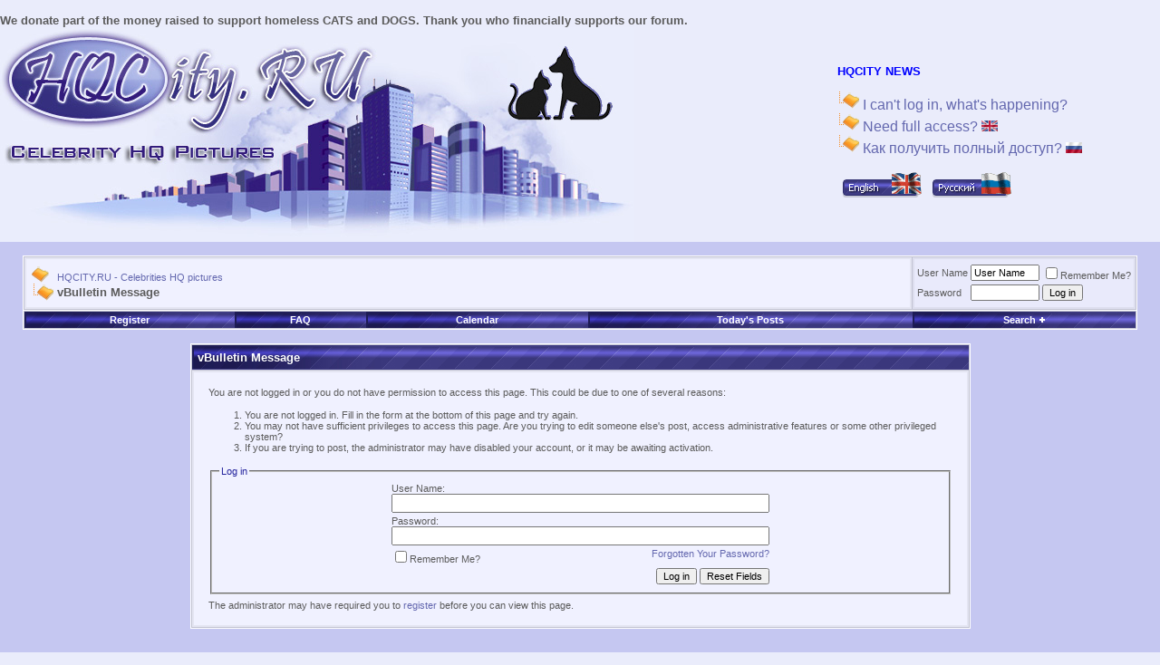

--- FILE ---
content_type: text/css
request_url: http://hqcity.ru/forum/clientscript/vbulletin_css/style-b6c0da66-00008.css
body_size: 6606
content:
/* vBulletin 3 CSS For Style 'HQCity' (styleid: 6) */
body
{
	background: #eaecfb;
	color: #5b5b5b;
	font: 10pt tahoma, verdana, geneva, lucida, 'lucida grande', arial, helvetica, sans-serif;
	margin: 0px 0px 0px 0px;
	padding: 0px;
	
	
}
a:link, body_alink
{
	color: #6468af;
	text-decoration: none;
}
a:visited, body_avisited
{
	color: #6468af;
	text-decoration: none;
}
a:hover, a:active, body_ahover
{
	color: #ff8c16;
	text-decoration: none;
}
.page
{
	background: #c5c7f1;
	color: #5b5b5b;
}
td, th, p, li
{
	font: 10pt tahoma, verdana, geneva, lucida, 'lucida grande', arial, helvetica, sans-serif;
}
.tborder
{
	background: #c1c2d2;
	color: #000000;
	border: 1px solid #FFFFFF;
}
.tcat
{
	background: #403c83 url(http://hqcity.ru/forum/webchat/misc/cattitle.jpg) repeat-x top left;
	color: #FFFFFF;
	font: bold 10pt tahoma, verdana, geneva, lucida, 'lucida grande', arial, helvetica, sans-serif;
}
.tcat a:link, .tcat_alink
{
	color: #ffffff;
	text-decoration: none;
}
.tcat a:visited, .tcat_avisited
{
	color: #ffffff;
	text-decoration: none;
}
.tcat a:hover, .tcat a:active, .tcat_ahover
{
	color: #ff8c16;
	text-decoration: none;
}
.thead
{
	background: #6f77c9 url(http://hqcity.ru/forum/webchat/misc/cathead.gif) repeat-x bottom left;
	color: #d7d9ee;
	font: 10px tahoma, verdana, geneva, lucida, 'lucida grande', arial, helvetica, sans-serif;
	border-top: 2px solid #5c64bc;
	line-height: 6px;
}
.thead a:link, .thead_alink
{
	color: #d7d9ee;
}
.thead a:visited, .thead_avisited
{
	color: #d7d9ee;
}
.thead a:hover, .thead a:active, .thead_ahover
{
	color: #FFFFFF;
}
.tfoot
{
	background: #9999cc;
	color: #FFFFFF;
	border: 1px solid #ff8c16;
	line-height: 7px;
}
.tfoot a:link, .tfoot_alink
{
	color: #FFFFFF;
}
.tfoot a:visited, .tfoot_avisited
{
	color: #FFFFFF;
}
.tfoot a:hover, .tfoot a:active, .tfoot_ahover
{
	color: #3d397e;
}
.alt1, .alt1Active
{
	background: #f0f1ff;
	color: #5b5b5b;
	border: 2px solid #e4e5f2;
}
.alt2, .alt2Active
{
	background: #e9eafb;
	color: #5b5b5b;
	border: 2px solid #dddeee;
}
td.inlinemod
{
	background: #FFFFCC;
	color: #000000;
}
.wysiwyg
{
	background: #F5F5FF;
	color: #000000;
	font: 10pt tahoma, verdana, geneva, lucida, 'lucida grande', arial, helvetica, sans-serif;
}
textarea, .bginput
{
	font: 10pt tahoma, verdana, geneva, lucida, 'lucida grande', arial, helvetica, sans-serif;
}
.button
{
	font: 11px tahoma, verdana, geneva, lucida, 'lucida grande', arial, helvetica, sans-serif;
}
select
{
	font: 11px verdana, geneva, lucida, 'lucida grande', arial, helvetica, sans-serif;
}
option, optgroup
{
	font-size: 11px;
	font-family: verdana, geneva, lucida, 'lucida grande', arial, helvetica, sans-serif;
}
.smallfont
{
	font: 11px tahoma, verdana, geneva, lucida, 'lucida grande', arial, helvetica, sans-serif;
}
.time
{
	color: #666686;
}
.navbar
{
	font: 11px tahoma, verdana, geneva, lucida, 'lucida grande', arial, helvetica, sans-serif;
}
.highlight
{
	color: #FF0000;
	font-weight: bold;
}
.fjsel
{
	background: #3E5C92;
	color: #E0E0F6;
}
.fjdpth0
{
	background: #F7F7F7;
	color: #000000;
}
.panel
{
	color: #5b5b5b;
	padding: 10px;
	border: 0px outset;
}
.panelsurround
{
	background: #f0f1ff;
	color: #5b5b5b;
	border: 2px solid #e4e5f2;
}
legend
{
	color: #22229C;
	font: 11px tahoma, verdana, geneva, lucida, 'lucida grande', arial, helvetica, sans-serif;
}
.vbmenu_control
{
	background: #403c83 url(http://hqcity.ru/forum/webchat/misc/cattitle.jpg) repeat-x top left;
	color: #FFFFFF;
	font: bold 11px tahoma, verdana, geneva, lucida, 'lucida grande', arial, helvetica, sans-serif;
	padding: 3px 6px 3px 6px;
	white-space: nowrap;
}
.vbmenu_control a:link, .vbmenu_control_alink
{
	color: #FFFFFF;
	text-decoration: none;
}
.vbmenu_control a:visited, .vbmenu_control_avisited
{
	color: #FFFFFF;
	text-decoration: none;
}
.vbmenu_control a:hover, .vbmenu_control a:active, .vbmenu_control_ahover
{
	color: #FFFFFF;
	text-decoration: underline;
}
.vbmenu_popup
{
	background: #FFFFFF;
	color: #000000;
	border: 1px solid #0B198C;
}
.vbmenu_option
{
	background: #f0f1ff;
	color: #5b5b5b;
	font: 11px tahoma, verdana, geneva, lucida, 'lucida grande', arial, helvetica, sans-serif;
	white-space: nowrap;
	cursor: pointer;
	
	border: 2px solid #e4e5f2;
}
.vbmenu_option a:link, .vbmenu_option_alink
{
	color: #6468af;
	text-decoration: none;
}
.vbmenu_option a:visited, .vbmenu_option_avisited
{
	color: #6468af;
	text-decoration: none;
}
.vbmenu_option a:hover, .vbmenu_option a:active, .vbmenu_option_ahover
{
	color: #ff8c16;
	text-decoration: none;
}
.vbmenu_hilite
{
	background: #e9eafb;
	color: #5b5b5b;
	font: 11px tahoma, verdana, geneva, lucida, 'lucida grande', arial, helvetica, sans-serif;
	white-space: nowrap;
	cursor: pointer;
	
	border: 2px solid #dddeee;
}
.vbmenu_hilite a:link, .vbmenu_hilite_alink
{
	color: #6468af;
	text-decoration: none;
}
.vbmenu_hilite a:visited, .vbmenu_hilite_avisited
{
	color: #6468af;
	text-decoration: none;
}
.vbmenu_hilite a:hover, .vbmenu_hilite a:active, .vbmenu_hilite_ahover
{
	color: #ff8c16;
	text-decoration: none;
}
/* ***** styling for 'big' usernames on postbit etc. ***** */
.bigusername { font-size: 20pt; }

/* ***** small padding on 'thead' elements ***** */
td.thead, div.thead { padding: 4px; }

/* ***** basic styles for multi-page nav elements */
.pagenav a { text-decoration: none; }
.pagenav td { padding: 2px 4px 2px 4px; }

/* ***** define margin and font-size for elements inside panels ***** */
.fieldset { margin-bottom: 6px; }
.fieldset, .fieldset td, .fieldset p, .fieldset li { font-size: 11px; }

/* ***** don't change the following ***** */
form { display: inline; }
label { cursor: default; }
.normal { font-weight: normal; }
.inlineimg { vertical-align: middle; }
	/** DEBUT MGC CHATBOX **/
		.mgc_cb_date {
		   color : #555555;
		}
		
		.mgc_cb_me {
		   color : #FF0000;
		}
		/** FIN MGC CHATBOX **/
.headlinks {
font-family: tahoma;
font-size: 11px;
font-weight: bold;
color: #FFFFFF;
text-decoration: none;
}
.headlinks a {
font-family: tahoma;
font-size: 11px;
font-weight: bold;
color: #FFFFFF;
text-decoration: none;
}
.headlinks a:hover {
font-family: tahoma;
font-size: 11px;
font-weight: bold;
color: #f49d43;
text-decoration: none;
}
.headlinks a:visited {
font-family: tahoma;
font-size: 11px;
font-weight: bold;
color: #FFFFFF;
text-decoration: none;
}
.headlinks a:visited:hover {
font-family: tahoma;
font-size: 11px;
font-weight: bold;
color: #f49d43;
text-decoration: none;
}
<link rel="icon" href="http://hqcity.ru/favicon.ico" type="image/x-icon">
<link rel="shortcut icon" href="http://hqcity.ru/favicon.ico" type="image/x-icon">